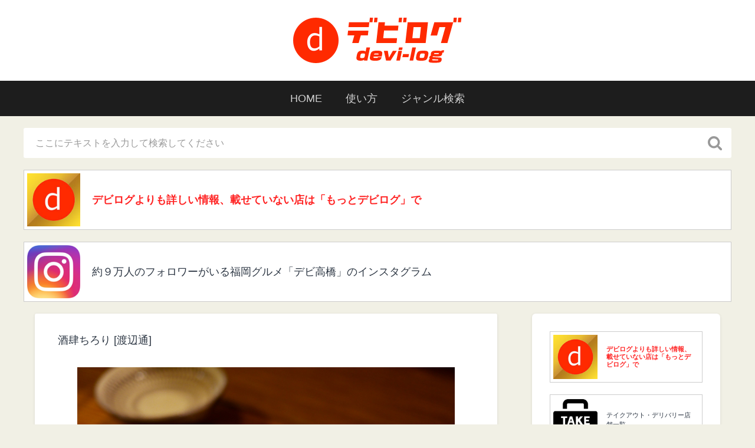

--- FILE ---
content_type: text/html; charset=UTF-8
request_url: https://devi-log.net/%E9%85%92%E8%82%86%E3%81%A1%E3%82%8D%E3%82%8A-%E6%B8%A1%E8%BE%BA%E9%80%9A/
body_size: 14413
content:
<!DOCTYPE html>
<html lang="ja">
<head>
<link rel='dns-prefetch' href='//ir-jp.amazon-adsystem.com' />
<link rel='dns-prefetch' href='//ajax.googleapis.com' />
<link rel='dns-prefetch' href='//pagead2.googlesyndication.com' />
<meta charset="UTF-8">
<meta name="viewport" content="width=device-width, initial-scale=1.0, maximum-scale=1.0, user-scalable=no" >
<meta name="keywords" content="福岡グルメ,福岡ランチ,「デビログ」,デビ高橋,devi-log.net">
<meta name="description" content="デビ高橋が実際に訪問した、福岡グルメや福岡ランチの情報を掲載。 ジャンルやエリアの検索が便利。">
<title>酒肆ちろり [渡辺通] &#8211; 福岡グルメ 「デビログ」</title>
<script type="text/javascript">
window.JetpackScriptData = {"site":{"icon":"","title":"福岡グルメ 「デビログ」","host":"xserver","is_wpcom_platform":false}};
</script>
<meta name='robots' content='max-image-preview:large' />
<link rel='dns-prefetch' href='//www.google.com' />
<link rel='dns-prefetch' href='//s.w.org' />
<link rel="alternate" type="application/rss+xml" title="福岡グルメ 「デビログ」 &raquo; フィード" href="https://devi-log.net/feed/" />
<link rel="alternate" type="application/rss+xml" title="福岡グルメ 「デビログ」 &raquo; コメントフィード" href="https://devi-log.net/comments/feed/" />
<link rel="alternate" type="application/rss+xml" title="福岡グルメ 「デビログ」 &raquo; 酒肆ちろり [渡辺通] のコメントのフィード" href="https://devi-log.net/%e9%85%92%e8%82%86%e3%81%a1%e3%82%8d%e3%82%8a-%e6%b8%a1%e8%be%ba%e9%80%9a/feed/" />
<script type="text/javascript">
window._wpemojiSettings = {"baseUrl":"https:\/\/s.w.org\/images\/core\/emoji\/14.0.0\/72x72\/","ext":".png","svgUrl":"https:\/\/s.w.org\/images\/core\/emoji\/14.0.0\/svg\/","svgExt":".svg","source":{"concatemoji":"https:\/\/devi-log.net\/gourmet\/wp-includes\/js\/wp-emoji-release.min.js?ver=6.0.11"}};
/*! This file is auto-generated */
!function(e,a,t){var n,r,o,i=a.createElement("canvas"),p=i.getContext&&i.getContext("2d");function s(e,t){var a=String.fromCharCode,e=(p.clearRect(0,0,i.width,i.height),p.fillText(a.apply(this,e),0,0),i.toDataURL());return p.clearRect(0,0,i.width,i.height),p.fillText(a.apply(this,t),0,0),e===i.toDataURL()}function c(e){var t=a.createElement("script");t.src=e,t.defer=t.type="text/javascript",a.getElementsByTagName("head")[0].appendChild(t)}for(o=Array("flag","emoji"),t.supports={everything:!0,everythingExceptFlag:!0},r=0;r<o.length;r++)t.supports[o[r]]=function(e){if(!p||!p.fillText)return!1;switch(p.textBaseline="top",p.font="600 32px Arial",e){case"flag":return s([127987,65039,8205,9895,65039],[127987,65039,8203,9895,65039])?!1:!s([55356,56826,55356,56819],[55356,56826,8203,55356,56819])&&!s([55356,57332,56128,56423,56128,56418,56128,56421,56128,56430,56128,56423,56128,56447],[55356,57332,8203,56128,56423,8203,56128,56418,8203,56128,56421,8203,56128,56430,8203,56128,56423,8203,56128,56447]);case"emoji":return!s([129777,127995,8205,129778,127999],[129777,127995,8203,129778,127999])}return!1}(o[r]),t.supports.everything=t.supports.everything&&t.supports[o[r]],"flag"!==o[r]&&(t.supports.everythingExceptFlag=t.supports.everythingExceptFlag&&t.supports[o[r]]);t.supports.everythingExceptFlag=t.supports.everythingExceptFlag&&!t.supports.flag,t.DOMReady=!1,t.readyCallback=function(){t.DOMReady=!0},t.supports.everything||(n=function(){t.readyCallback()},a.addEventListener?(a.addEventListener("DOMContentLoaded",n,!1),e.addEventListener("load",n,!1)):(e.attachEvent("onload",n),a.attachEvent("onreadystatechange",function(){"complete"===a.readyState&&t.readyCallback()})),(e=t.source||{}).concatemoji?c(e.concatemoji):e.wpemoji&&e.twemoji&&(c(e.twemoji),c(e.wpemoji)))}(window,document,window._wpemojiSettings);
</script>
<style type="text/css">
img.wp-smiley,
img.emoji {
display: inline !important;
border: none !important;
box-shadow: none !important;
height: 1em !important;
width: 1em !important;
margin: 0 0.07em !important;
vertical-align: -0.1em !important;
background: none !important;
padding: 0 !important;
}
</style>
<!-- <link rel='stylesheet' id='wp-block-library-css'  href='https://devi-log.net/gourmet/wp-includes/css/dist/block-library/style.min.css?ver=6.0.11' type='text/css' media='all' /> -->
<link rel="stylesheet" type="text/css" href="//devi-log.net/gourmet/wp-content/cache/wpfc-minified/7y0j8cz5/240ua.css" media="all"/>
<style id='global-styles-inline-css' type='text/css'>
body{--wp--preset--color--black: #000000;--wp--preset--color--cyan-bluish-gray: #abb8c3;--wp--preset--color--white: #ffffff;--wp--preset--color--pale-pink: #f78da7;--wp--preset--color--vivid-red: #cf2e2e;--wp--preset--color--luminous-vivid-orange: #ff6900;--wp--preset--color--luminous-vivid-amber: #fcb900;--wp--preset--color--light-green-cyan: #7bdcb5;--wp--preset--color--vivid-green-cyan: #00d084;--wp--preset--color--pale-cyan-blue: #8ed1fc;--wp--preset--color--vivid-cyan-blue: #0693e3;--wp--preset--color--vivid-purple: #9b51e0;--wp--preset--gradient--vivid-cyan-blue-to-vivid-purple: linear-gradient(135deg,rgba(6,147,227,1) 0%,rgb(155,81,224) 100%);--wp--preset--gradient--light-green-cyan-to-vivid-green-cyan: linear-gradient(135deg,rgb(122,220,180) 0%,rgb(0,208,130) 100%);--wp--preset--gradient--luminous-vivid-amber-to-luminous-vivid-orange: linear-gradient(135deg,rgba(252,185,0,1) 0%,rgba(255,105,0,1) 100%);--wp--preset--gradient--luminous-vivid-orange-to-vivid-red: linear-gradient(135deg,rgba(255,105,0,1) 0%,rgb(207,46,46) 100%);--wp--preset--gradient--very-light-gray-to-cyan-bluish-gray: linear-gradient(135deg,rgb(238,238,238) 0%,rgb(169,184,195) 100%);--wp--preset--gradient--cool-to-warm-spectrum: linear-gradient(135deg,rgb(74,234,220) 0%,rgb(151,120,209) 20%,rgb(207,42,186) 40%,rgb(238,44,130) 60%,rgb(251,105,98) 80%,rgb(254,248,76) 100%);--wp--preset--gradient--blush-light-purple: linear-gradient(135deg,rgb(255,206,236) 0%,rgb(152,150,240) 100%);--wp--preset--gradient--blush-bordeaux: linear-gradient(135deg,rgb(254,205,165) 0%,rgb(254,45,45) 50%,rgb(107,0,62) 100%);--wp--preset--gradient--luminous-dusk: linear-gradient(135deg,rgb(255,203,112) 0%,rgb(199,81,192) 50%,rgb(65,88,208) 100%);--wp--preset--gradient--pale-ocean: linear-gradient(135deg,rgb(255,245,203) 0%,rgb(182,227,212) 50%,rgb(51,167,181) 100%);--wp--preset--gradient--electric-grass: linear-gradient(135deg,rgb(202,248,128) 0%,rgb(113,206,126) 100%);--wp--preset--gradient--midnight: linear-gradient(135deg,rgb(2,3,129) 0%,rgb(40,116,252) 100%);--wp--preset--duotone--dark-grayscale: url('#wp-duotone-dark-grayscale');--wp--preset--duotone--grayscale: url('#wp-duotone-grayscale');--wp--preset--duotone--purple-yellow: url('#wp-duotone-purple-yellow');--wp--preset--duotone--blue-red: url('#wp-duotone-blue-red');--wp--preset--duotone--midnight: url('#wp-duotone-midnight');--wp--preset--duotone--magenta-yellow: url('#wp-duotone-magenta-yellow');--wp--preset--duotone--purple-green: url('#wp-duotone-purple-green');--wp--preset--duotone--blue-orange: url('#wp-duotone-blue-orange');--wp--preset--font-size--small: 13px;--wp--preset--font-size--medium: 20px;--wp--preset--font-size--large: 36px;--wp--preset--font-size--x-large: 42px;}.has-black-color{color: var(--wp--preset--color--black) !important;}.has-cyan-bluish-gray-color{color: var(--wp--preset--color--cyan-bluish-gray) !important;}.has-white-color{color: var(--wp--preset--color--white) !important;}.has-pale-pink-color{color: var(--wp--preset--color--pale-pink) !important;}.has-vivid-red-color{color: var(--wp--preset--color--vivid-red) !important;}.has-luminous-vivid-orange-color{color: var(--wp--preset--color--luminous-vivid-orange) !important;}.has-luminous-vivid-amber-color{color: var(--wp--preset--color--luminous-vivid-amber) !important;}.has-light-green-cyan-color{color: var(--wp--preset--color--light-green-cyan) !important;}.has-vivid-green-cyan-color{color: var(--wp--preset--color--vivid-green-cyan) !important;}.has-pale-cyan-blue-color{color: var(--wp--preset--color--pale-cyan-blue) !important;}.has-vivid-cyan-blue-color{color: var(--wp--preset--color--vivid-cyan-blue) !important;}.has-vivid-purple-color{color: var(--wp--preset--color--vivid-purple) !important;}.has-black-background-color{background-color: var(--wp--preset--color--black) !important;}.has-cyan-bluish-gray-background-color{background-color: var(--wp--preset--color--cyan-bluish-gray) !important;}.has-white-background-color{background-color: var(--wp--preset--color--white) !important;}.has-pale-pink-background-color{background-color: var(--wp--preset--color--pale-pink) !important;}.has-vivid-red-background-color{background-color: var(--wp--preset--color--vivid-red) !important;}.has-luminous-vivid-orange-background-color{background-color: var(--wp--preset--color--luminous-vivid-orange) !important;}.has-luminous-vivid-amber-background-color{background-color: var(--wp--preset--color--luminous-vivid-amber) !important;}.has-light-green-cyan-background-color{background-color: var(--wp--preset--color--light-green-cyan) !important;}.has-vivid-green-cyan-background-color{background-color: var(--wp--preset--color--vivid-green-cyan) !important;}.has-pale-cyan-blue-background-color{background-color: var(--wp--preset--color--pale-cyan-blue) !important;}.has-vivid-cyan-blue-background-color{background-color: var(--wp--preset--color--vivid-cyan-blue) !important;}.has-vivid-purple-background-color{background-color: var(--wp--preset--color--vivid-purple) !important;}.has-black-border-color{border-color: var(--wp--preset--color--black) !important;}.has-cyan-bluish-gray-border-color{border-color: var(--wp--preset--color--cyan-bluish-gray) !important;}.has-white-border-color{border-color: var(--wp--preset--color--white) !important;}.has-pale-pink-border-color{border-color: var(--wp--preset--color--pale-pink) !important;}.has-vivid-red-border-color{border-color: var(--wp--preset--color--vivid-red) !important;}.has-luminous-vivid-orange-border-color{border-color: var(--wp--preset--color--luminous-vivid-orange) !important;}.has-luminous-vivid-amber-border-color{border-color: var(--wp--preset--color--luminous-vivid-amber) !important;}.has-light-green-cyan-border-color{border-color: var(--wp--preset--color--light-green-cyan) !important;}.has-vivid-green-cyan-border-color{border-color: var(--wp--preset--color--vivid-green-cyan) !important;}.has-pale-cyan-blue-border-color{border-color: var(--wp--preset--color--pale-cyan-blue) !important;}.has-vivid-cyan-blue-border-color{border-color: var(--wp--preset--color--vivid-cyan-blue) !important;}.has-vivid-purple-border-color{border-color: var(--wp--preset--color--vivid-purple) !important;}.has-vivid-cyan-blue-to-vivid-purple-gradient-background{background: var(--wp--preset--gradient--vivid-cyan-blue-to-vivid-purple) !important;}.has-light-green-cyan-to-vivid-green-cyan-gradient-background{background: var(--wp--preset--gradient--light-green-cyan-to-vivid-green-cyan) !important;}.has-luminous-vivid-amber-to-luminous-vivid-orange-gradient-background{background: var(--wp--preset--gradient--luminous-vivid-amber-to-luminous-vivid-orange) !important;}.has-luminous-vivid-orange-to-vivid-red-gradient-background{background: var(--wp--preset--gradient--luminous-vivid-orange-to-vivid-red) !important;}.has-very-light-gray-to-cyan-bluish-gray-gradient-background{background: var(--wp--preset--gradient--very-light-gray-to-cyan-bluish-gray) !important;}.has-cool-to-warm-spectrum-gradient-background{background: var(--wp--preset--gradient--cool-to-warm-spectrum) !important;}.has-blush-light-purple-gradient-background{background: var(--wp--preset--gradient--blush-light-purple) !important;}.has-blush-bordeaux-gradient-background{background: var(--wp--preset--gradient--blush-bordeaux) !important;}.has-luminous-dusk-gradient-background{background: var(--wp--preset--gradient--luminous-dusk) !important;}.has-pale-ocean-gradient-background{background: var(--wp--preset--gradient--pale-ocean) !important;}.has-electric-grass-gradient-background{background: var(--wp--preset--gradient--electric-grass) !important;}.has-midnight-gradient-background{background: var(--wp--preset--gradient--midnight) !important;}.has-small-font-size{font-size: var(--wp--preset--font-size--small) !important;}.has-medium-font-size{font-size: var(--wp--preset--font-size--medium) !important;}.has-large-font-size{font-size: var(--wp--preset--font-size--large) !important;}.has-x-large-font-size{font-size: var(--wp--preset--font-size--x-large) !important;}
</style>
<!-- <link rel='stylesheet' id='contact-form-7-css'  href='https://devi-log.net/gourmet/wp-content/plugins/contact-form-7/includes/css/styles.css?ver=5.7.7' type='text/css' media='all' /> -->
<!-- <link rel='stylesheet' id='searchandfilter-css'  href='https://devi-log.net/gourmet/wp-content/plugins/search-filter/style.css?ver=1' type='text/css' media='all' /> -->
<link rel="stylesheet" type="text/css" href="//devi-log.net/gourmet/wp-content/cache/wpfc-minified/rvs2ju8/240ua.css" media="all"/>
<!-- <link rel='stylesheet' id='fancybox-css'  href='https://devi-log.net/gourmet/wp-content/plugins/easy-fancybox/fancybox/1.5.4/jquery.fancybox.min.css?ver=6.0.11' type='text/css' media='screen' /> -->
<link rel="stylesheet" type="text/css" href="//devi-log.net/gourmet/wp-content/cache/wpfc-minified/mosodu93/240ua.css" media="screen"/>
<link rel='stylesheet' id='baskerville_googleFonts-css'  href='//fonts.googleapis.com/css?family=Roboto+Slab%3A400%2C700%7CRoboto%3A400%2C400italic%2C700%2C700italic%2C300%7CPacifico%3A400&#038;ver=6.0.11' type='text/css' media='all' />
<!-- <link rel='stylesheet' id='baskerville_style-css'  href='https://devi-log.net/gourmet/wp-content/themes/baskerville/style.css?ver=6.0.11' type='text/css' media='all' /> -->
<link rel="stylesheet" type="text/css" href="//devi-log.net/gourmet/wp-content/cache/wpfc-minified/6lqsn49f/240ua.css" media="all"/>
<script type='text/javascript' src='https://devi-log.net/gourmet/wp-includes/js/jquery/jquery.min.js?ver=3.6.0' id='jquery-core-js'></script>
<script type='text/javascript' src='https://devi-log.net/gourmet/wp-includes/js/jquery/jquery-migrate.min.js?ver=3.3.2' id='jquery-migrate-js'></script>
<link rel="https://api.w.org/" href="https://devi-log.net/wp-json/" /><link rel="alternate" type="application/json" href="https://devi-log.net/wp-json/wp/v2/posts/3177" /><link rel="EditURI" type="application/rsd+xml" title="RSD" href="https://devi-log.net/gourmet/xmlrpc.php?rsd" />
<link rel="wlwmanifest" type="application/wlwmanifest+xml" href="https://devi-log.net/gourmet/wp-includes/wlwmanifest.xml" /> 
<meta name="generator" content="WordPress 6.0.11" />
<link rel="canonical" href="https://devi-log.net/%e9%85%92%e8%82%86%e3%81%a1%e3%82%8d%e3%82%8a-%e6%b8%a1%e8%be%ba%e9%80%9a/" />
<link rel='shortlink' href='https://devi-log.net/?p=3177' />
<link rel="alternate" type="application/json+oembed" href="https://devi-log.net/wp-json/oembed/1.0/embed?url=https%3A%2F%2Fdevi-log.net%2F%25e9%2585%2592%25e8%2582%2586%25e3%2581%25a1%25e3%2582%258d%25e3%2582%258a-%25e6%25b8%25a1%25e8%25be%25ba%25e9%2580%259a%2F" />
<link rel="alternate" type="text/xml+oembed" href="https://devi-log.net/wp-json/oembed/1.0/embed?url=https%3A%2F%2Fdevi-log.net%2F%25e9%2585%2592%25e8%2582%2586%25e3%2581%25a1%25e3%2582%258d%25e3%2582%258a-%25e6%25b8%25a1%25e8%25be%25ba%25e9%2580%259a%2F&#038;format=xml" />
<script>
var ajaxUrl = 'https://devi-log.net/gourmet/wp-admin/admin-ajax.php';
</script>
<script type="text/javascript"></script>
<!-- BEGIN: WP Social Bookmarking Light HEAD --><script>
(function (d, s, id) {
var js, fjs = d.getElementsByTagName(s)[0];
if (d.getElementById(id)) return;
js = d.createElement(s);
js.id = id;
js.src = "//connect.facebook.net/ja_JP/sdk.js#xfbml=1&version=v2.7";
fjs.parentNode.insertBefore(js, fjs);
}(document, 'script', 'facebook-jssdk'));
</script>
<style type="text/css">.wp_social_bookmarking_light{
border: 0 !important;
padding: 10px 0 20px 0 !important;
margin: 0 !important;
}
.wp_social_bookmarking_light div{
float: left !important;
border: 0 !important;
padding: 0 !important;
margin: 0 4px 0px 0 !important;
min-height: 30px !important;
line-height: 18px !important;
text-indent: 0 !important;
}
.wp_social_bookmarking_light img{
border: 0 !important;
padding: 0;
margin: 0;
vertical-align: top !important;
}
.wp_social_bookmarking_light_clear{
clear: both !important;
}
#fb-root{
display: none;
}
.wsbl_twitter{
width: 100px;
}
.wsbl_facebook_like iframe{
max-width: none !important;
}
.wsbl_pinterest a{
border: 0px !important;
}
</style>
<!-- END: WP Social Bookmarking Light HEAD -->
<meta name="twitter:card" content="summary_large_image">
<meta name="twitter:url" content="https://devi-log.net/%e9%85%92%e8%82%86%e3%81%a1%e3%82%8d%e3%82%8a-%e6%b8%a1%e8%be%ba%e9%80%9a/">
<meta name="twitter:title" content="酒肆ちろり [渡辺通]">
<meta name="twitter:description" content="「ここもヤバイねぇ！」 風情が残る渡辺通の三角市場にある隠れ家的居酒屋「酒肆ちろり」さんに伺いました！ 酔っ払っててあんまり覚えてないんやけど「カニ味">
<meta name="twitter:image" content="https://devi-log.net/gourmet/wp-content/uploads/2016/11/P1090820.jpg">
<meta name="twitter:image:width" content="640">
<meta name="twitter:image:height" content="640">
<meta name="twitter:domain" content="devi-log.net">
<meta name="twitter:creator" content="@devi_log">
<meta name="twitter:site" content="@devi_log">
<style type="text/css">.inv-recaptcha-holder {margin-top:20px;}</style>		
<meta property="og:image" content="https://devi-log.net/gourmet/wp-content/uploads/2016/11/P1090820-300x300.jpg">
<!-- <link rel="stylesheet" href="/css/custom.css?91511768642361" type="text/css" media="all" /> -->
<link rel="stylesheet" type="text/css" href="//devi-log.net/gourmet/wp-content/cache/wpfc-minified/8hzjjedn/240ua.css" media="all"/>
<link rel="apple-touch-icon" href="/img/ico_devilog.png" />
<link rel="shortcut icon" href="/img/ico_devilog.ico">
<script async src="//pagead2.googlesyndication.com/pagead/js/adsbygoogle.js"></script>
<script>
(function(i,s,o,g,r,a,m){i['GoogleAnalyticsObject']=r;i[r]=i[r]||function(){
(i[r].q=i[r].q||[]).push(arguments)},i[r].l=1*new Date();a=s.createElement(o),
m=s.getElementsByTagName(o)[0];a.async=1;a.src=g;m.parentNode.insertBefore(a,m)
})(window,document,'script','https://www.google-analytics.com/analytics.js','ga');
ga('create', 'UA-81286438-1', 'auto');
ga('send', 'pageview');
</script>
<script src="https://ajax.googleapis.com/ajax/libs/jquery/1.12.4/jquery.min.js"></script>
<script>
$(function() {
var topBtn = $('.page-top');    
topBtn.hide();
$(window).scroll(function () {
if ($(this).scrollTop() > 100) {
topBtn.fadeIn();
} else {
topBtn.fadeOut();
}
});
topBtn.click(function () {
$('body,html').animate({
scrollTop: 0
}, 500);
return false;
});
});
</script>
</head>
<body class="post-template-default single single-post postid-3177 single-format-standard has-featured-image">
<div class="header section">
<div class="header-search-block bg-graphite hidden">
<form method="get" class="searchform" action="https://devi-log.net/">
<input type="search" value="" placeholder="ここにテキストを入力して検索してください" name="s" class="s" /> 
<input type="submit" class="searchsubmit" value="Search">
</form></div> <!-- /header-search-block -->
<div id="headBox">
<h1 class="blog-title">
<a href="https://devi-log.net" title="福岡グルメ 福岡ランチ 「デビログ」" rel="home"><img src="/img/head_logo2.png" /></a>
</h1>
</div>
</div> <!-- /header -->
<div class="navigation section no-padding bg-dark">
<div class="navigation-inner section-inner">
<div class="nav-toggle fleft hidden">
<div class="bar"></div>
<div class="bar"></div>
<div class="bar"></div>
<div class="clear"></div>
</div>
<div id="headMenu"><a href="/" class="home">HOME</a><a href="/about/" class="about">使い方</a><a href="/search/" class="about">ジャンル検索</a></div>
<ul class="main-menu">
<li class="page_item page-item-2326"><a href="https://devi-log.net/contact/">お問い合わせ</a></li>
<li class="page_item page-item-2424"><a href="https://devi-log.net/about/">このサイトの使い方</a></li>
<li class="page_item page-item-8811"><a href="https://devi-log.net/profile/">デビ高橋 プロフィール</a></li>
<li class="page_item page-item-21813"><a href="https://devi-log.net/search/">検索ページ</a></li>
</ul> <!-- /main-menu -->
<a class="search-toggle fright" href="#"></a>
<div class="clear"></div>
</div> <!-- /navigation-inner -->
</div> <!-- /navigation -->
<div class="mobile-navigation section bg-graphite no-padding hidden">
<ul class="mobile-menu">
<li class="page_item page-item-2326"><a href="https://devi-log.net/contact/">お問い合わせ</a></li>
<li class="page_item page-item-2424"><a href="https://devi-log.net/about/">このサイトの使い方</a></li>
<li class="page_item page-item-8811"><a href="https://devi-log.net/profile/">デビ高橋 プロフィール</a></li>
<li class="page_item page-item-21813"><a href="https://devi-log.net/search/">検索ページ</a></li>
</ul> <!-- /main-menu -->
</div> <!-- /mobile-navigation -->
<div class="headSearch"><form method="get" class="searchform" action="https://devi-log.net/">
<input type="search" value="" placeholder="ここにテキストを入力して検索してください" name="s" class="s" /> 
<input type="submit" class="searchsubmit" value="Search">
</form></div>
<div class="tourLink head"><a href="https://devi-log.net/more/" class="more">デビログよりも詳しい情報、載せていない店は「もっとデビログ」で</a></div>
<div class="tourLink head"><a href="https://www.instagram.com/devi_takahashi/" class="instagram">約９万人のフォロワーがいる福岡グルメ「デビ高橋」のインスタグラム</a></div>
<div class="wrapper section medium-padding">
<div class="section-inner">
<div class="content fleft">
<div id="post-3177" class="post-3177 post type-post status-publish format-standard has-post-thumbnail hentry category-10 category-67 category-76 category-83">
<div class="post-header">
<h1 class="post-title"><a href="https://devi-log.net/%e9%85%92%e8%82%86%e3%81%a1%e3%82%8d%e3%82%8a-%e6%b8%a1%e8%be%ba%e9%80%9a/" rel="bookmark" title="酒肆ちろり [渡辺通]">酒肆ちろり [渡辺通]</a></h1>
</div> <!-- /post-header -->
<div class="featured-media">
<img width="640" height="640" src="https://devi-log.net/gourmet/wp-content/uploads/2016/11/P1090820.jpg" class="attachment-post-image size-post-image wp-post-image" alt="" srcset="https://devi-log.net/gourmet/wp-content/uploads/2016/11/P1090820.jpg 640w, https://devi-log.net/gourmet/wp-content/uploads/2016/11/P1090820-150x150.jpg 150w, https://devi-log.net/gourmet/wp-content/uploads/2016/11/P1090820-300x300.jpg 300w, https://devi-log.net/gourmet/wp-content/uploads/2016/11/P1090820-600x600.jpg 600w" sizes="(max-width: 640px) 100vw, 640px" />							
</div> <!-- /featured-media -->
<div class="post-content">
<p><img loading="lazy" src="https://devi-log.net/gourmet/wp-content/uploads/2016/11/P1090821.jpg" alt="p1090821" width="640" height="640" class="alignnone size-full wp-image-3176" srcset="https://devi-log.net/gourmet/wp-content/uploads/2016/11/P1090821.jpg 640w, https://devi-log.net/gourmet/wp-content/uploads/2016/11/P1090821-150x150.jpg 150w, https://devi-log.net/gourmet/wp-content/uploads/2016/11/P1090821-300x300.jpg 300w, https://devi-log.net/gourmet/wp-content/uploads/2016/11/P1090821-600x600.jpg 600w" sizes="(max-width: 640px) 100vw, 640px" /></p>
<p>「ここもヤバイねぇ！」<br />
風情が残る渡辺通の三角市場にある隠れ家的居酒屋「酒肆ちろり」さんに伺いました！<br />
酔っ払っててあんまり覚えてないんやけど「カニ味噌貝焼き」はヤバかった！<br />
日本酒がすすみ過ぎるぅ。</p>
<p><img loading="lazy" src="https://devi-log.net/gourmet/wp-content/uploads/2016/11/P1090817.jpg" alt="p1090817" width="640" height="640" class="alignnone size-full wp-image-3174" srcset="https://devi-log.net/gourmet/wp-content/uploads/2016/11/P1090817.jpg 640w, https://devi-log.net/gourmet/wp-content/uploads/2016/11/P1090817-150x150.jpg 150w, https://devi-log.net/gourmet/wp-content/uploads/2016/11/P1090817-300x300.jpg 300w, https://devi-log.net/gourmet/wp-content/uploads/2016/11/P1090817-600x600.jpg 600w" sizes="(max-width: 640px) 100vw, 640px" /></p>
<p>酒肆ちろり （しゅしちろり）<br />
<a href="https://www.google.co.jp/maps/place/%E9%85%92%E8%82%86%E3%81%A1%E3%82%8D%E3%82%8A/@33.5822146,130.4022129,17z/data=!3m1!4b1!4m5!3m4!1s0x3541919b8fef4281:0xacc4f6d9ddbc5ee3!8m2!3d33.5822111!4d130.4039543" target="_blank">福岡市中央区渡辺通2-3-32 三角市場内</a><br />
<a href="tel:0927711339">092-771-1339</a><br />
17:00～24:00(L.O.23:30)<br />
定休日：日曜・祝日</p>
<p><a href="https://tabelog.com/fukuoka/A4001/A400104/40005120/"TARGET="_blank"><img loading="lazy" src="https://devi-log.net/gourmet/wp-content/uploads/2016/08/tabelog.gif" alt="tabelog" width="96" height="20" class="alignnone size-full wp-image-216" /></a></p>
<div class='wp_social_bookmarking_light'>        <div class="wsbl_facebook_like"><div id="fb-root"></div><fb:like href="https://devi-log.net/%e9%85%92%e8%82%86%e3%81%a1%e3%82%8d%e3%82%8a-%e6%b8%a1%e8%be%ba%e9%80%9a/" layout="button" action="like" width="50" share="false" show_faces="false" ></fb:like></div>        <div class="wsbl_facebook_share"><div id="fb-root"></div><fb:share-button href="https://devi-log.net/%e9%85%92%e8%82%86%e3%81%a1%e3%82%8d%e3%82%8a-%e6%b8%a1%e8%be%ba%e9%80%9a/" type="button_count" ></fb:share-button></div>        <div class="wsbl_line"><a href='http://line.me/R/msg/text/?%E9%85%92%E8%82%86%E3%81%A1%E3%82%8D%E3%82%8A%20%5B%E6%B8%A1%E8%BE%BA%E9%80%9A%5D%0D%0Ahttps%3A%2F%2Fdevi-log.net%2F%25e9%2585%2592%25e8%2582%2586%25e3%2581%25a1%25e3%2582%258d%25e3%2582%258a-%25e6%25b8%25a1%25e8%25be%25ba%25e9%2580%259a%2F' title='LINEで送る' rel=nofollow class='wp_social_bookmarking_light_a' ><img src='https://devi-log.net/gourmet/wp-content/plugins/wp-social-bookmarking-light/public/images/line20x20.png' alt='LINEで送る' title='LINEで送る' width='20' height='20' class='wp_social_bookmarking_light_img' /></a></div>        <div class="wsbl_twitter"><a href="https://twitter.com/share" class="twitter-share-button" data-url="https://devi-log.net/%e9%85%92%e8%82%86%e3%81%a1%e3%82%8d%e3%82%8a-%e6%b8%a1%e8%be%ba%e9%80%9a/" data-text="酒肆ちろり [渡辺通]" data-lang="ja">Tweet</a></div></div>
<br class='wp_social_bookmarking_light_clear' />
<div class="clear"></div>
</div> <!-- /post-content -->
<div class="post-meta-container">
<div class="post-author">
<div class="post-author-content">
<h4>gcad</h4>
<p></p>
<div class="author-links">
<a class="author-link-posts" title="Author archive" href="https://devi-log.net/author/gcad/">Author archive</a>
</div> <!-- /author-links -->
</div> <!-- /post-author-content -->
</div> <!-- /post-author -->
<div class="post-meta">
<p class="post-date">2016年11月15日</p>
<p class="post-categories"><a href="https://devi-log.net/category/%e5%b1%85%e9%85%92%e5%b1%8b/" rel="category tag">居酒屋</a>, <a href="https://devi-log.net/category/%e6%b8%a1%e8%be%ba%e9%80%9a%e9%ab%98%e7%a0%82/" rel="category tag">渡辺通/高砂</a>, <a href="https://devi-log.net/category/%e6%b8%8b%e3%81%84/" rel="category tag">渋い</a>, <a href="https://devi-log.net/category/%e9%9a%a0%e3%82%8c%e5%ae%b6/" rel="category tag">隠れ家</a></p>
<div class="clear"></div>
<div class="post-nav">
<a class="post-nav-prev" title="Previous post: 黒毛和牛 ニクゼン 大名店" href="https://devi-log.net/%e9%bb%92%e6%af%9b%e5%92%8c%e7%89%9b-%e3%83%8b%e3%82%af%e3%82%bc%e3%83%b3-%e5%a4%a7%e5%90%8d%e5%ba%97/">Previous post</a>
<a class="post-nav-next" title="Next post: とり政 [中洲]" href="https://devi-log.net/%e3%81%a8%e3%82%8a%e6%94%bf-%e4%b8%ad%e6%b4%b2/">Next post</a>
<div class="clear"></div>
</div>
</div> <!-- /post-meta -->
<div class="clear"></div>
</div> <!-- /post-meta-container -->
<p class="nocomments">Comments are closed.</p>
</div> <!-- /post -->
</div> <!-- /content -->
<div class="sidebar fright" role="complementary">
<div class="widget widget_text"><div class="widget-content">			<div class="textwidget"><div class="clearfix">
<div class="tourLink"><a href="https://devi-log.net/more/" class="more">デビログよりも詳しい情報、載せていない店は「もっとデビログ」で</a></div>
<div class="tourLink"><a href="https://devi-log.net/category/%e3%83%86%e3%82%a4%e3%82%af%e3%82%a2%e3%82%a6%e3%83%88%e3%83%bb%e3%83%87%e3%83%aa%e3%83%90%e3%83%aa%e3%83%bc/" class="takeout">テイクアウト・デリバリー店舗一覧</a></div>
<div class="tourLink"><a href="https://devi-log.net/category/kbcradio/" class="kbcradio">KBCラジオ「キリン おいしい うれしい 一番搾り！」過去放送分</a></div>
<div class="tourLink"><a href="https://devi-log.net/category/lovefm/" class="lovefm">LOVE FM (76.1MHz) 「デビ×ユリの飲みにいきたい金曜日 "ノミキン"」過去放送分</a></div>
<div class="tourLink"><a href="https://devi-log.net/more/mizutaki_recommend/" class="mizutaki" target="_blank" rel="noopener">デビおすすめの「水炊き」厳選3店！（もっとデビログ）</a></div>
<div class="tourLink"><a href="https://devi-log.net/more/curry_recommend/" class="curry" target="_blank" rel="noopener">デビおすすめのカレーはここだ！（もっとデビログ）</a></div>
<div class="tourLink"><a href="https://devi-log.net/more/gyouza_recommend/" class="gyouza" target="_blank" rel="noopener">デビおすすめの餃子はここだ！（もっとデビログ）</a></div>
<div class="tourLink"><a href="https://devi-log.net/%E7%A6%8F%E5%B2%A1%E3%81%A7%E9%A3%9F%E3%81%B9%E3%82%8B%E3%81%93%E3%81%A8%E3%81%8C%E3%81%A7%E3%81%8D%E3%82%8B%E6%BF%83%E3%81%84%E3%81%83%E3%81%83%E3%81%83%E6%8B%85%E3%80%85%E9%BA%BA%E3%81%AE%E3%81%8A/" class="tantan1">福岡で食べることができる濃いぃぃぃ担々麺のお店9選！</a></div>
<div class="tourLink"><a href="https://devi-log.net/2%E5%9B%9E%E7%9B%AE%E3%81%AE%E7%A6%8F%E5%B2%A1%E3%82%92%E5%A0%AA%E8%83%BD%E3%81%99%E3%82%8B%E7%A6%8F%E5%B2%A1%E3%82%B0%E3%83%AB%E3%83%A1%E3%83%84%E3%82%A2%E3%83%BC/" class="fukuoka2">2回目の福岡を堪能する福岡グルメツアー</a></div>
<div class="tourLink"><a href="https://devi-log.net/%E5%88%9D%E3%82%81%E3%81%A6%E3%81%AE%E7%A6%8F%E5%B2%A1%E3%82%92%E6%BA%80%E5%96%AB%E3%81%99%E3%82%8B%E7%A6%8F%E5%B2%A1%E3%82%B0%E3%83%AB%E3%83%A1%E3%83%97%E3%83%A9%E3%83%B3%EF%BC%81/" class="fukuoka1">初めての福岡を満喫する福岡グルメプラン！</a></div>
<div class="tourLink"><a href="https://www.instagram.com/devi_takahashi/" class="instagram">約９万人のフォロワーがいる福岡グルメ「デビ高橋」のインスタグラム</a></div>
<div class="tourLink"><a href="https://www.instagram.com/devilog_2/" class="instagram">デビ高橋の日常をアップしています「福岡グルメ デビログ 2nd」</a></div>
<div class="tourLink"><a href="https://www.facebook.com/devi.log.3" class="fb">デビ高橋のFacebook</a></div>
<div class="tourLink"><a href="https://www.facebook.com/devilog2016/" class="fb">福岡グルメ・福岡ランチ「デビログ」のFacebookページ </a></div>
<div class="tourLink"><a href="https://twitter.com/devi_log" class="tw">福岡グルメ・福岡ランチ「デビログ」デビ高橋のTwitter</a></div>
<div class="tourLink"><a href="https://www.youtube.com/channel/UCgmTsnFurI3LtQ7yuzVn0wQ" class="yt">デビログの動画サイト「デビログチャンネル」</a></div>
<div class="tourLink"><a href="https://devi-log.net/profile/" class="prof">デビ高橋プロフィール</a></div>
</div></div>
</div><div class="clear"></div></div><div class="widget widget_text"><div class="widget-content">			<div class="textwidget">
<form action="" method="post" class="searchandfilter genre">
<div><ul><li><h4>フリーワード検索</h4><input type="text" name="ofsearch" placeholder="Search &hellip;" value=""></li><li><h4>ジャンル検索</h4><ul>	<li class="cat-item cat-item-106"><label><input type='checkbox' name='ofcategory[]' value='106' /> 取材レポート</label>
</li>
<li class="cat-item cat-item-2"><label><input type='checkbox' name='ofcategory[]' value='2' /> 担々麺</label>
</li>
<li class="cat-item cat-item-3"><label><input type='checkbox' name='ofcategory[]' value='3' /> カレー</label>
</li>
<li class="cat-item cat-item-4"><label><input type='checkbox' name='ofcategory[]' value='4' /> 肉</label>
</li>
<li class="cat-item cat-item-5"><label><input type='checkbox' name='ofcategory[]' value='5' /> 魚</label>
</li>
<li class="cat-item cat-item-6"><label><input type='checkbox' name='ofcategory[]' value='6' /> ステーキ</label>
</li>
<li class="cat-item cat-item-7"><label><input type='checkbox' name='ofcategory[]' value='7' /> 焼肉</label>
</li>
<li class="cat-item cat-item-8"><label><input type='checkbox' name='ofcategory[]' value='8' /> 焼鳥</label>
</li>
<li class="cat-item cat-item-9"><label><input type='checkbox' name='ofcategory[]' value='9' /> とりかわ</label>
</li>
<li class="cat-item cat-item-10"><label><input type='checkbox' name='ofcategory[]' value='10' /> 居酒屋</label>
</li>
<li class="cat-item cat-item-11"><label><input type='checkbox' name='ofcategory[]' value='11' /> 丼</label>
</li>
<li class="cat-item cat-item-12"><label><input type='checkbox' name='ofcategory[]' value='12' /> 親子丼</label>
</li>
<li class="cat-item cat-item-13"><label><input type='checkbox' name='ofcategory[]' value='13' /> 天丼</label>
</li>
<li class="cat-item cat-item-14"><label><input type='checkbox' name='ofcategory[]' value='14' /> うに丼</label>
</li>
<li class="cat-item cat-item-15"><label><input type='checkbox' name='ofcategory[]' value='15' /> 海鮮丼</label>
</li>
<li class="cat-item cat-item-16"><label><input type='checkbox' name='ofcategory[]' value='16' /> ステーキ丼</label>
</li>
<li class="cat-item cat-item-17"><label><input type='checkbox' name='ofcategory[]' value='17' /> ラーメン</label>
</li>
<li class="cat-item cat-item-18"><label><input type='checkbox' name='ofcategory[]' value='18' /> 豚骨ラーメン</label>
</li>
<li class="cat-item cat-item-19"><label><input type='checkbox' name='ofcategory[]' value='19' /> 醤油ラーメン</label>
</li>
<li class="cat-item cat-item-20"><label><input type='checkbox' name='ofcategory[]' value='20' /> カオマンガイ</label>
</li>
<li class="cat-item cat-item-21"><label><input type='checkbox' name='ofcategory[]' value='21' /> 寿司</label>
</li>
<li class="cat-item cat-item-22"><label><input type='checkbox' name='ofcategory[]' value='22' /> 中華</label>
</li>
<li class="cat-item cat-item-23"><label><input type='checkbox' name='ofcategory[]' value='23' /> 餃子</label>
</li>
<li class="cat-item cat-item-24"><label><input type='checkbox' name='ofcategory[]' value='24' /> 炒飯</label>
</li>
<li class="cat-item cat-item-25"><label><input type='checkbox' name='ofcategory[]' value='25' /> 冷やし中華</label>
</li>
<li class="cat-item cat-item-26"><label><input type='checkbox' name='ofcategory[]' value='26' /> ホルモン串</label>
</li>
<li class="cat-item cat-item-27"><label><input type='checkbox' name='ofcategory[]' value='27' /> 牛たん</label>
</li>
<li class="cat-item cat-item-28"><label><input type='checkbox' name='ofcategory[]' value='28' /> ハンバーグ</label>
</li>
<li class="cat-item cat-item-29"><label><input type='checkbox' name='ofcategory[]' value='29' /> ハンバーガー</label>
</li>
<li class="cat-item cat-item-30"><label><input type='checkbox' name='ofcategory[]' value='30' /> いか活造り</label>
</li>
<li class="cat-item cat-item-31"><label><input type='checkbox' name='ofcategory[]' value='31' /> ふぐ</label>
</li>
<li class="cat-item cat-item-32"><label><input type='checkbox' name='ofcategory[]' value='32' /> もつ鍋</label>
</li>
<li class="cat-item cat-item-33"><label><input type='checkbox' name='ofcategory[]' value='33' /> 水炊き</label>
</li>
<li class="cat-item cat-item-34"><label><input type='checkbox' name='ofcategory[]' value='34' /> 天ぷら</label>
</li>
<li class="cat-item cat-item-35"><label><input type='checkbox' name='ofcategory[]' value='35' /> 串揚げ</label>
</li>
<li class="cat-item cat-item-36"><label><input type='checkbox' name='ofcategory[]' value='36' /> とんかつ</label>
</li>
<li class="cat-item cat-item-37"><label><input type='checkbox' name='ofcategory[]' value='37' /> うなぎ</label>
</li>
<li class="cat-item cat-item-38"><label><input type='checkbox' name='ofcategory[]' value='38' /> お好み焼</label>
</li>
<li class="cat-item cat-item-39"><label><input type='checkbox' name='ofcategory[]' value='39' /> もんじゃ</label>
</li>
<li class="cat-item cat-item-40"><label><input type='checkbox' name='ofcategory[]' value='40' /> パスタ/ピザ</label>
</li>
<li class="cat-item cat-item-41"><label><input type='checkbox' name='ofcategory[]' value='41' /> ナポリタン</label>
</li>
<li class="cat-item cat-item-42"><label><input type='checkbox' name='ofcategory[]' value='42' /> 鯛茶</label>
</li>
<li class="cat-item cat-item-43"><label><input type='checkbox' name='ofcategory[]' value='43' /> 牡蠣</label>
</li>
<li class="cat-item cat-item-44"><label><input type='checkbox' name='ofcategory[]' value='44' /> おかゆ</label>
</li>
<li class="cat-item cat-item-46"><label><input type='checkbox' name='ofcategory[]' value='46' /> おでん</label>
</li>
<li class="cat-item cat-item-47"><label><input type='checkbox' name='ofcategory[]' value='47' /> そば</label>
</li>
<li class="cat-item cat-item-48"><label><input type='checkbox' name='ofcategory[]' value='48' /> うどん</label>
</li>
<li class="cat-item cat-item-49"><label><input type='checkbox' name='ofcategory[]' value='49' /> 和食</label>
</li>
<li class="cat-item cat-item-50"><label><input type='checkbox' name='ofcategory[]' value='50' /> 洋食</label>
</li>
<li class="cat-item cat-item-51"><label><input type='checkbox' name='ofcategory[]' value='51' /> 韓国</label>
</li>
<li class="cat-item cat-item-52"><label><input type='checkbox' name='ofcategory[]' value='52' /> タイ・エスニック</label>
</li>
<li class="cat-item cat-item-53"><label><input type='checkbox' name='ofcategory[]' value='53' /> 馬</label>
</li>
<li class="cat-item cat-item-54"><label><input type='checkbox' name='ofcategory[]' value='54' /> イタリアン</label>
</li>
<li class="cat-item cat-item-55"><label><input type='checkbox' name='ofcategory[]' value='55' /> フレンチ</label>
</li>
<li class="cat-item cat-item-56"><label><input type='checkbox' name='ofcategory[]' value='56' /> bar</label>
</li>
<li class="cat-item cat-item-57"><label><input type='checkbox' name='ofcategory[]' value='57' /> ワインbar</label>
</li>
<li class="cat-item cat-item-58"><label><input type='checkbox' name='ofcategory[]' value='58' /> コーヒー</label>
</li>
<li class="cat-item cat-item-59"><label><input type='checkbox' name='ofcategory[]' value='59' /> パン</label>
</li>
<li class="cat-item cat-item-60"><label><input type='checkbox' name='ofcategory[]' value='60' /> スイーツ</label>
</li>
<li class="cat-item cat-item-91"><label><input type='checkbox' name='ofcategory[]' value='91' /> ちゃんぽん</label>
</li>
<li class="cat-item cat-item-92"><label><input type='checkbox' name='ofcategory[]' value='92' /> 皿うどん</label>
</li>
<li class="cat-item cat-item-61"><label><input type='checkbox' name='ofcategory[]' value='61' /> 博多駅周辺</label>
</li>
<li class="cat-item cat-item-62"><label><input type='checkbox' name='ofcategory[]' value='62' /> 住吉</label>
</li>
<li class="cat-item cat-item-63"><label><input type='checkbox' name='ofcategory[]' value='63' /> 祇園/呉服町/店屋町</label>
</li>
<li class="cat-item cat-item-64"><label><input type='checkbox' name='ofcategory[]' value='64' /> 中洲</label>
</li>
<li class="cat-item cat-item-65"><label><input type='checkbox' name='ofcategory[]' value='65' /> 西中洲</label>
</li>
<li class="cat-item cat-item-66"><label><input type='checkbox' name='ofcategory[]' value='66' /> 春吉</label>
</li>
<li class="cat-item cat-item-67"><label><input type='checkbox' name='ofcategory[]' value='67' /> 渡辺通/高砂</label>
</li>
<li class="cat-item cat-item-68"><label><input type='checkbox' name='ofcategory[]' value='68' /> 天神/今泉</label>
</li>
<li class="cat-item cat-item-69"><label><input type='checkbox' name='ofcategory[]' value='69' /> 薬院/平尾</label>
</li>
<li class="cat-item cat-item-70"><label><input type='checkbox' name='ofcategory[]' value='70' /> 大名</label>
</li>
<li class="cat-item cat-item-71"><label><input type='checkbox' name='ofcategory[]' value='71' /> 警固</label>
</li>
<li class="cat-item cat-item-72"><label><input type='checkbox' name='ofcategory[]' value='72' /> 赤坂</label>
</li>
<li class="cat-item cat-item-73"><label><input type='checkbox' name='ofcategory[]' value='73' /> 舞鶴/長浜</label>
</li>
<li class="cat-item cat-item-74"><label><input type='checkbox' name='ofcategory[]' value='74' /> 大手門/大濠/唐人町</label>
</li>
<li class="cat-item cat-item-75"><label><input type='checkbox' name='ofcategory[]' value='75' /> 西新</label>
</li>
<li class="cat-item cat-item-95"><label><input type='checkbox' name='ofcategory[]' value='95' /> 六本松</label>
</li>
<li class="cat-item cat-item-76"><label><input type='checkbox' name='ofcategory[]' value='76' /> 渋い</label>
</li>
<li class="cat-item cat-item-77"><label><input type='checkbox' name='ofcategory[]' value='77' /> 洒落とる</label>
</li>
<li class="cat-item cat-item-78"><label><input type='checkbox' name='ofcategory[]' value='78' /> 昼飲みOK</label>
</li>
<li class="cat-item cat-item-104"><label><input type='checkbox' name='ofcategory[]' value='104' /> 飲み放題</label>
</li>
<li class="cat-item cat-item-101"><label><input type='checkbox' name='ofcategory[]' value='101' /> 朝食</label>
</li>
<li class="cat-item cat-item-79"><label><input type='checkbox' name='ofcategory[]' value='79' /> ランチ</label>
</li>
<li class="cat-item cat-item-80"><label><input type='checkbox' name='ofcategory[]' value='80' /> ランチ難民</label>
</li>
<li class="cat-item cat-item-81"><label><input type='checkbox' name='ofcategory[]' value='81' /> 日曜営業</label>
</li>
<li class="cat-item cat-item-82"><label><input type='checkbox' name='ofcategory[]' value='82' /> 博多ソウルフード</label>
</li>
<li class="cat-item cat-item-83"><label><input type='checkbox' name='ofcategory[]' value='83' /> 隠れ家</label>
</li>
<li class="cat-item cat-item-84"><label><input type='checkbox' name='ofcategory[]' value='84' /> おひとりさまOK</label>
</li>
<li class="cat-item cat-item-100"><label><input type='checkbox' name='ofcategory[]' value='100' /> 子連れOK</label>
</li>
<li class="cat-item cat-item-85"><label><input type='checkbox' name='ofcategory[]' value='85' /> 会員制</label>
</li>
<li class="cat-item cat-item-86"><label><input type='checkbox' name='ofcategory[]' value='86' /> 定食屋</label>
</li>
<li class="cat-item cat-item-87"><label><input type='checkbox' name='ofcategory[]' value='87' /> カフェ</label>
</li>
<li class="cat-item cat-item-93"><label><input type='checkbox' name='ofcategory[]' value='93' /> 屋台</label>
</li>
<li class="cat-item cat-item-96"><label><input type='checkbox' name='ofcategory[]' value='96' /> 個室</label>
</li>
<li class="cat-item cat-item-88"><label><input type='checkbox' name='ofcategory[]' value='88' /> デビのお気に入り</label>
</li>
<li class="cat-item cat-item-90"><label><input type='checkbox' name='ofcategory[]' value='90' /> ミシュラン</label>
</li>
<li class="cat-item cat-item-103"><label><input type='checkbox' name='ofcategory[]' value='103' /> 赤星が飲める店</label>
</li>
<li class="cat-item cat-item-98"><label><input type='checkbox' name='ofcategory[]' value='98' /> KBCラジオ 放送分</label>
</li>
<li class="cat-item cat-item-94"><label><input type='checkbox' name='ofcategory[]' value='94' /> LOVE FM 放送分</label>
</li>
<li class="cat-item cat-item-105"><label><input type='checkbox' name='ofcategory[]' value='105' /> ウォーカープラス</label>
</li>
<li class="cat-item cat-item-97"><label><input type='checkbox' name='ofcategory[]' value='97' /> テイクアウト・デリバリー</label>
</li>
<li class="cat-item cat-item-99"><label><input type='checkbox' name='ofcategory[]' value='99' /> ツル友コレクション</label>
</li>
<li class="cat-item cat-item-102"><label><input type='checkbox' name='ofcategory[]' value='102' /> ドライブグルメ</label>
</li>
</ul><input type="hidden" name="ofcategory_operator" value="and" /></li><li><h4>エリア検索</h4><ul>	<li class="cat-item cat-item-106"><label><input type='checkbox' name='ofcategory[]' value='106' /> 取材レポート</label>
</li>
<li class="cat-item cat-item-2"><label><input type='checkbox' name='ofcategory[]' value='2' /> 担々麺</label>
</li>
<li class="cat-item cat-item-3"><label><input type='checkbox' name='ofcategory[]' value='3' /> カレー</label>
</li>
<li class="cat-item cat-item-4"><label><input type='checkbox' name='ofcategory[]' value='4' /> 肉</label>
</li>
<li class="cat-item cat-item-5"><label><input type='checkbox' name='ofcategory[]' value='5' /> 魚</label>
</li>
<li class="cat-item cat-item-6"><label><input type='checkbox' name='ofcategory[]' value='6' /> ステーキ</label>
</li>
<li class="cat-item cat-item-7"><label><input type='checkbox' name='ofcategory[]' value='7' /> 焼肉</label>
</li>
<li class="cat-item cat-item-8"><label><input type='checkbox' name='ofcategory[]' value='8' /> 焼鳥</label>
</li>
<li class="cat-item cat-item-9"><label><input type='checkbox' name='ofcategory[]' value='9' /> とりかわ</label>
</li>
<li class="cat-item cat-item-10"><label><input type='checkbox' name='ofcategory[]' value='10' /> 居酒屋</label>
</li>
<li class="cat-item cat-item-11"><label><input type='checkbox' name='ofcategory[]' value='11' /> 丼</label>
</li>
<li class="cat-item cat-item-12"><label><input type='checkbox' name='ofcategory[]' value='12' /> 親子丼</label>
</li>
<li class="cat-item cat-item-13"><label><input type='checkbox' name='ofcategory[]' value='13' /> 天丼</label>
</li>
<li class="cat-item cat-item-14"><label><input type='checkbox' name='ofcategory[]' value='14' /> うに丼</label>
</li>
<li class="cat-item cat-item-15"><label><input type='checkbox' name='ofcategory[]' value='15' /> 海鮮丼</label>
</li>
<li class="cat-item cat-item-16"><label><input type='checkbox' name='ofcategory[]' value='16' /> ステーキ丼</label>
</li>
<li class="cat-item cat-item-17"><label><input type='checkbox' name='ofcategory[]' value='17' /> ラーメン</label>
</li>
<li class="cat-item cat-item-18"><label><input type='checkbox' name='ofcategory[]' value='18' /> 豚骨ラーメン</label>
</li>
<li class="cat-item cat-item-19"><label><input type='checkbox' name='ofcategory[]' value='19' /> 醤油ラーメン</label>
</li>
<li class="cat-item cat-item-20"><label><input type='checkbox' name='ofcategory[]' value='20' /> カオマンガイ</label>
</li>
<li class="cat-item cat-item-21"><label><input type='checkbox' name='ofcategory[]' value='21' /> 寿司</label>
</li>
<li class="cat-item cat-item-22"><label><input type='checkbox' name='ofcategory[]' value='22' /> 中華</label>
</li>
<li class="cat-item cat-item-23"><label><input type='checkbox' name='ofcategory[]' value='23' /> 餃子</label>
</li>
<li class="cat-item cat-item-24"><label><input type='checkbox' name='ofcategory[]' value='24' /> 炒飯</label>
</li>
<li class="cat-item cat-item-25"><label><input type='checkbox' name='ofcategory[]' value='25' /> 冷やし中華</label>
</li>
<li class="cat-item cat-item-26"><label><input type='checkbox' name='ofcategory[]' value='26' /> ホルモン串</label>
</li>
<li class="cat-item cat-item-27"><label><input type='checkbox' name='ofcategory[]' value='27' /> 牛たん</label>
</li>
<li class="cat-item cat-item-28"><label><input type='checkbox' name='ofcategory[]' value='28' /> ハンバーグ</label>
</li>
<li class="cat-item cat-item-29"><label><input type='checkbox' name='ofcategory[]' value='29' /> ハンバーガー</label>
</li>
<li class="cat-item cat-item-30"><label><input type='checkbox' name='ofcategory[]' value='30' /> いか活造り</label>
</li>
<li class="cat-item cat-item-31"><label><input type='checkbox' name='ofcategory[]' value='31' /> ふぐ</label>
</li>
<li class="cat-item cat-item-32"><label><input type='checkbox' name='ofcategory[]' value='32' /> もつ鍋</label>
</li>
<li class="cat-item cat-item-33"><label><input type='checkbox' name='ofcategory[]' value='33' /> 水炊き</label>
</li>
<li class="cat-item cat-item-34"><label><input type='checkbox' name='ofcategory[]' value='34' /> 天ぷら</label>
</li>
<li class="cat-item cat-item-35"><label><input type='checkbox' name='ofcategory[]' value='35' /> 串揚げ</label>
</li>
<li class="cat-item cat-item-36"><label><input type='checkbox' name='ofcategory[]' value='36' /> とんかつ</label>
</li>
<li class="cat-item cat-item-37"><label><input type='checkbox' name='ofcategory[]' value='37' /> うなぎ</label>
</li>
<li class="cat-item cat-item-38"><label><input type='checkbox' name='ofcategory[]' value='38' /> お好み焼</label>
</li>
<li class="cat-item cat-item-39"><label><input type='checkbox' name='ofcategory[]' value='39' /> もんじゃ</label>
</li>
<li class="cat-item cat-item-40"><label><input type='checkbox' name='ofcategory[]' value='40' /> パスタ/ピザ</label>
</li>
<li class="cat-item cat-item-41"><label><input type='checkbox' name='ofcategory[]' value='41' /> ナポリタン</label>
</li>
<li class="cat-item cat-item-42"><label><input type='checkbox' name='ofcategory[]' value='42' /> 鯛茶</label>
</li>
<li class="cat-item cat-item-43"><label><input type='checkbox' name='ofcategory[]' value='43' /> 牡蠣</label>
</li>
<li class="cat-item cat-item-44"><label><input type='checkbox' name='ofcategory[]' value='44' /> おかゆ</label>
</li>
<li class="cat-item cat-item-46"><label><input type='checkbox' name='ofcategory[]' value='46' /> おでん</label>
</li>
<li class="cat-item cat-item-47"><label><input type='checkbox' name='ofcategory[]' value='47' /> そば</label>
</li>
<li class="cat-item cat-item-48"><label><input type='checkbox' name='ofcategory[]' value='48' /> うどん</label>
</li>
<li class="cat-item cat-item-49"><label><input type='checkbox' name='ofcategory[]' value='49' /> 和食</label>
</li>
<li class="cat-item cat-item-50"><label><input type='checkbox' name='ofcategory[]' value='50' /> 洋食</label>
</li>
<li class="cat-item cat-item-51"><label><input type='checkbox' name='ofcategory[]' value='51' /> 韓国</label>
</li>
<li class="cat-item cat-item-52"><label><input type='checkbox' name='ofcategory[]' value='52' /> タイ・エスニック</label>
</li>
<li class="cat-item cat-item-53"><label><input type='checkbox' name='ofcategory[]' value='53' /> 馬</label>
</li>
<li class="cat-item cat-item-54"><label><input type='checkbox' name='ofcategory[]' value='54' /> イタリアン</label>
</li>
<li class="cat-item cat-item-55"><label><input type='checkbox' name='ofcategory[]' value='55' /> フレンチ</label>
</li>
<li class="cat-item cat-item-56"><label><input type='checkbox' name='ofcategory[]' value='56' /> bar</label>
</li>
<li class="cat-item cat-item-57"><label><input type='checkbox' name='ofcategory[]' value='57' /> ワインbar</label>
</li>
<li class="cat-item cat-item-58"><label><input type='checkbox' name='ofcategory[]' value='58' /> コーヒー</label>
</li>
<li class="cat-item cat-item-59"><label><input type='checkbox' name='ofcategory[]' value='59' /> パン</label>
</li>
<li class="cat-item cat-item-60"><label><input type='checkbox' name='ofcategory[]' value='60' /> スイーツ</label>
</li>
<li class="cat-item cat-item-91"><label><input type='checkbox' name='ofcategory[]' value='91' /> ちゃんぽん</label>
</li>
<li class="cat-item cat-item-92"><label><input type='checkbox' name='ofcategory[]' value='92' /> 皿うどん</label>
</li>
<li class="cat-item cat-item-61"><label><input type='checkbox' name='ofcategory[]' value='61' /> 博多駅周辺</label>
</li>
<li class="cat-item cat-item-62"><label><input type='checkbox' name='ofcategory[]' value='62' /> 住吉</label>
</li>
<li class="cat-item cat-item-63"><label><input type='checkbox' name='ofcategory[]' value='63' /> 祇園/呉服町/店屋町</label>
</li>
<li class="cat-item cat-item-64"><label><input type='checkbox' name='ofcategory[]' value='64' /> 中洲</label>
</li>
<li class="cat-item cat-item-65"><label><input type='checkbox' name='ofcategory[]' value='65' /> 西中洲</label>
</li>
<li class="cat-item cat-item-66"><label><input type='checkbox' name='ofcategory[]' value='66' /> 春吉</label>
</li>
<li class="cat-item cat-item-67"><label><input type='checkbox' name='ofcategory[]' value='67' /> 渡辺通/高砂</label>
</li>
<li class="cat-item cat-item-68"><label><input type='checkbox' name='ofcategory[]' value='68' /> 天神/今泉</label>
</li>
<li class="cat-item cat-item-69"><label><input type='checkbox' name='ofcategory[]' value='69' /> 薬院/平尾</label>
</li>
<li class="cat-item cat-item-70"><label><input type='checkbox' name='ofcategory[]' value='70' /> 大名</label>
</li>
<li class="cat-item cat-item-71"><label><input type='checkbox' name='ofcategory[]' value='71' /> 警固</label>
</li>
<li class="cat-item cat-item-72"><label><input type='checkbox' name='ofcategory[]' value='72' /> 赤坂</label>
</li>
<li class="cat-item cat-item-73"><label><input type='checkbox' name='ofcategory[]' value='73' /> 舞鶴/長浜</label>
</li>
<li class="cat-item cat-item-74"><label><input type='checkbox' name='ofcategory[]' value='74' /> 大手門/大濠/唐人町</label>
</li>
<li class="cat-item cat-item-75"><label><input type='checkbox' name='ofcategory[]' value='75' /> 西新</label>
</li>
<li class="cat-item cat-item-95"><label><input type='checkbox' name='ofcategory[]' value='95' /> 六本松</label>
</li>
<li class="cat-item cat-item-76"><label><input type='checkbox' name='ofcategory[]' value='76' /> 渋い</label>
</li>
<li class="cat-item cat-item-77"><label><input type='checkbox' name='ofcategory[]' value='77' /> 洒落とる</label>
</li>
<li class="cat-item cat-item-78"><label><input type='checkbox' name='ofcategory[]' value='78' /> 昼飲みOK</label>
</li>
<li class="cat-item cat-item-104"><label><input type='checkbox' name='ofcategory[]' value='104' /> 飲み放題</label>
</li>
<li class="cat-item cat-item-101"><label><input type='checkbox' name='ofcategory[]' value='101' /> 朝食</label>
</li>
<li class="cat-item cat-item-79"><label><input type='checkbox' name='ofcategory[]' value='79' /> ランチ</label>
</li>
<li class="cat-item cat-item-80"><label><input type='checkbox' name='ofcategory[]' value='80' /> ランチ難民</label>
</li>
<li class="cat-item cat-item-81"><label><input type='checkbox' name='ofcategory[]' value='81' /> 日曜営業</label>
</li>
<li class="cat-item cat-item-82"><label><input type='checkbox' name='ofcategory[]' value='82' /> 博多ソウルフード</label>
</li>
<li class="cat-item cat-item-83"><label><input type='checkbox' name='ofcategory[]' value='83' /> 隠れ家</label>
</li>
<li class="cat-item cat-item-84"><label><input type='checkbox' name='ofcategory[]' value='84' /> おひとりさまOK</label>
</li>
<li class="cat-item cat-item-100"><label><input type='checkbox' name='ofcategory[]' value='100' /> 子連れOK</label>
</li>
<li class="cat-item cat-item-85"><label><input type='checkbox' name='ofcategory[]' value='85' /> 会員制</label>
</li>
<li class="cat-item cat-item-86"><label><input type='checkbox' name='ofcategory[]' value='86' /> 定食屋</label>
</li>
<li class="cat-item cat-item-87"><label><input type='checkbox' name='ofcategory[]' value='87' /> カフェ</label>
</li>
<li class="cat-item cat-item-93"><label><input type='checkbox' name='ofcategory[]' value='93' /> 屋台</label>
</li>
<li class="cat-item cat-item-96"><label><input type='checkbox' name='ofcategory[]' value='96' /> 個室</label>
</li>
<li class="cat-item cat-item-88"><label><input type='checkbox' name='ofcategory[]' value='88' /> デビのお気に入り</label>
</li>
<li class="cat-item cat-item-90"><label><input type='checkbox' name='ofcategory[]' value='90' /> ミシュラン</label>
</li>
<li class="cat-item cat-item-103"><label><input type='checkbox' name='ofcategory[]' value='103' /> 赤星が飲める店</label>
</li>
<li class="cat-item cat-item-98"><label><input type='checkbox' name='ofcategory[]' value='98' /> KBCラジオ 放送分</label>
</li>
<li class="cat-item cat-item-94"><label><input type='checkbox' name='ofcategory[]' value='94' /> LOVE FM 放送分</label>
</li>
<li class="cat-item cat-item-105"><label><input type='checkbox' name='ofcategory[]' value='105' /> ウォーカープラス</label>
</li>
<li class="cat-item cat-item-97"><label><input type='checkbox' name='ofcategory[]' value='97' /> テイクアウト・デリバリー</label>
</li>
<li class="cat-item cat-item-99"><label><input type='checkbox' name='ofcategory[]' value='99' /> ツル友コレクション</label>
</li>
<li class="cat-item cat-item-102"><label><input type='checkbox' name='ofcategory[]' value='102' /> ドライブグルメ</label>
</li>
</ul><input type="hidden" name="ofcategory_operator" value="and" /></li><li><h4>特徴検索</h4><ul>	<li class="cat-item cat-item-106"><label><input type='checkbox' name='ofcategory[]' value='106' /> 取材レポート</label>
</li>
<li class="cat-item cat-item-2"><label><input type='checkbox' name='ofcategory[]' value='2' /> 担々麺</label>
</li>
<li class="cat-item cat-item-3"><label><input type='checkbox' name='ofcategory[]' value='3' /> カレー</label>
</li>
<li class="cat-item cat-item-4"><label><input type='checkbox' name='ofcategory[]' value='4' /> 肉</label>
</li>
<li class="cat-item cat-item-5"><label><input type='checkbox' name='ofcategory[]' value='5' /> 魚</label>
</li>
<li class="cat-item cat-item-6"><label><input type='checkbox' name='ofcategory[]' value='6' /> ステーキ</label>
</li>
<li class="cat-item cat-item-7"><label><input type='checkbox' name='ofcategory[]' value='7' /> 焼肉</label>
</li>
<li class="cat-item cat-item-8"><label><input type='checkbox' name='ofcategory[]' value='8' /> 焼鳥</label>
</li>
<li class="cat-item cat-item-9"><label><input type='checkbox' name='ofcategory[]' value='9' /> とりかわ</label>
</li>
<li class="cat-item cat-item-10"><label><input type='checkbox' name='ofcategory[]' value='10' /> 居酒屋</label>
</li>
<li class="cat-item cat-item-11"><label><input type='checkbox' name='ofcategory[]' value='11' /> 丼</label>
</li>
<li class="cat-item cat-item-12"><label><input type='checkbox' name='ofcategory[]' value='12' /> 親子丼</label>
</li>
<li class="cat-item cat-item-13"><label><input type='checkbox' name='ofcategory[]' value='13' /> 天丼</label>
</li>
<li class="cat-item cat-item-14"><label><input type='checkbox' name='ofcategory[]' value='14' /> うに丼</label>
</li>
<li class="cat-item cat-item-15"><label><input type='checkbox' name='ofcategory[]' value='15' /> 海鮮丼</label>
</li>
<li class="cat-item cat-item-16"><label><input type='checkbox' name='ofcategory[]' value='16' /> ステーキ丼</label>
</li>
<li class="cat-item cat-item-17"><label><input type='checkbox' name='ofcategory[]' value='17' /> ラーメン</label>
</li>
<li class="cat-item cat-item-18"><label><input type='checkbox' name='ofcategory[]' value='18' /> 豚骨ラーメン</label>
</li>
<li class="cat-item cat-item-19"><label><input type='checkbox' name='ofcategory[]' value='19' /> 醤油ラーメン</label>
</li>
<li class="cat-item cat-item-20"><label><input type='checkbox' name='ofcategory[]' value='20' /> カオマンガイ</label>
</li>
<li class="cat-item cat-item-21"><label><input type='checkbox' name='ofcategory[]' value='21' /> 寿司</label>
</li>
<li class="cat-item cat-item-22"><label><input type='checkbox' name='ofcategory[]' value='22' /> 中華</label>
</li>
<li class="cat-item cat-item-23"><label><input type='checkbox' name='ofcategory[]' value='23' /> 餃子</label>
</li>
<li class="cat-item cat-item-24"><label><input type='checkbox' name='ofcategory[]' value='24' /> 炒飯</label>
</li>
<li class="cat-item cat-item-25"><label><input type='checkbox' name='ofcategory[]' value='25' /> 冷やし中華</label>
</li>
<li class="cat-item cat-item-26"><label><input type='checkbox' name='ofcategory[]' value='26' /> ホルモン串</label>
</li>
<li class="cat-item cat-item-27"><label><input type='checkbox' name='ofcategory[]' value='27' /> 牛たん</label>
</li>
<li class="cat-item cat-item-28"><label><input type='checkbox' name='ofcategory[]' value='28' /> ハンバーグ</label>
</li>
<li class="cat-item cat-item-29"><label><input type='checkbox' name='ofcategory[]' value='29' /> ハンバーガー</label>
</li>
<li class="cat-item cat-item-30"><label><input type='checkbox' name='ofcategory[]' value='30' /> いか活造り</label>
</li>
<li class="cat-item cat-item-31"><label><input type='checkbox' name='ofcategory[]' value='31' /> ふぐ</label>
</li>
<li class="cat-item cat-item-32"><label><input type='checkbox' name='ofcategory[]' value='32' /> もつ鍋</label>
</li>
<li class="cat-item cat-item-33"><label><input type='checkbox' name='ofcategory[]' value='33' /> 水炊き</label>
</li>
<li class="cat-item cat-item-34"><label><input type='checkbox' name='ofcategory[]' value='34' /> 天ぷら</label>
</li>
<li class="cat-item cat-item-35"><label><input type='checkbox' name='ofcategory[]' value='35' /> 串揚げ</label>
</li>
<li class="cat-item cat-item-36"><label><input type='checkbox' name='ofcategory[]' value='36' /> とんかつ</label>
</li>
<li class="cat-item cat-item-37"><label><input type='checkbox' name='ofcategory[]' value='37' /> うなぎ</label>
</li>
<li class="cat-item cat-item-38"><label><input type='checkbox' name='ofcategory[]' value='38' /> お好み焼</label>
</li>
<li class="cat-item cat-item-39"><label><input type='checkbox' name='ofcategory[]' value='39' /> もんじゃ</label>
</li>
<li class="cat-item cat-item-40"><label><input type='checkbox' name='ofcategory[]' value='40' /> パスタ/ピザ</label>
</li>
<li class="cat-item cat-item-41"><label><input type='checkbox' name='ofcategory[]' value='41' /> ナポリタン</label>
</li>
<li class="cat-item cat-item-42"><label><input type='checkbox' name='ofcategory[]' value='42' /> 鯛茶</label>
</li>
<li class="cat-item cat-item-43"><label><input type='checkbox' name='ofcategory[]' value='43' /> 牡蠣</label>
</li>
<li class="cat-item cat-item-44"><label><input type='checkbox' name='ofcategory[]' value='44' /> おかゆ</label>
</li>
<li class="cat-item cat-item-46"><label><input type='checkbox' name='ofcategory[]' value='46' /> おでん</label>
</li>
<li class="cat-item cat-item-47"><label><input type='checkbox' name='ofcategory[]' value='47' /> そば</label>
</li>
<li class="cat-item cat-item-48"><label><input type='checkbox' name='ofcategory[]' value='48' /> うどん</label>
</li>
<li class="cat-item cat-item-49"><label><input type='checkbox' name='ofcategory[]' value='49' /> 和食</label>
</li>
<li class="cat-item cat-item-50"><label><input type='checkbox' name='ofcategory[]' value='50' /> 洋食</label>
</li>
<li class="cat-item cat-item-51"><label><input type='checkbox' name='ofcategory[]' value='51' /> 韓国</label>
</li>
<li class="cat-item cat-item-52"><label><input type='checkbox' name='ofcategory[]' value='52' /> タイ・エスニック</label>
</li>
<li class="cat-item cat-item-53"><label><input type='checkbox' name='ofcategory[]' value='53' /> 馬</label>
</li>
<li class="cat-item cat-item-54"><label><input type='checkbox' name='ofcategory[]' value='54' /> イタリアン</label>
</li>
<li class="cat-item cat-item-55"><label><input type='checkbox' name='ofcategory[]' value='55' /> フレンチ</label>
</li>
<li class="cat-item cat-item-56"><label><input type='checkbox' name='ofcategory[]' value='56' /> bar</label>
</li>
<li class="cat-item cat-item-57"><label><input type='checkbox' name='ofcategory[]' value='57' /> ワインbar</label>
</li>
<li class="cat-item cat-item-58"><label><input type='checkbox' name='ofcategory[]' value='58' /> コーヒー</label>
</li>
<li class="cat-item cat-item-59"><label><input type='checkbox' name='ofcategory[]' value='59' /> パン</label>
</li>
<li class="cat-item cat-item-60"><label><input type='checkbox' name='ofcategory[]' value='60' /> スイーツ</label>
</li>
<li class="cat-item cat-item-91"><label><input type='checkbox' name='ofcategory[]' value='91' /> ちゃんぽん</label>
</li>
<li class="cat-item cat-item-92"><label><input type='checkbox' name='ofcategory[]' value='92' /> 皿うどん</label>
</li>
<li class="cat-item cat-item-61"><label><input type='checkbox' name='ofcategory[]' value='61' /> 博多駅周辺</label>
</li>
<li class="cat-item cat-item-62"><label><input type='checkbox' name='ofcategory[]' value='62' /> 住吉</label>
</li>
<li class="cat-item cat-item-63"><label><input type='checkbox' name='ofcategory[]' value='63' /> 祇園/呉服町/店屋町</label>
</li>
<li class="cat-item cat-item-64"><label><input type='checkbox' name='ofcategory[]' value='64' /> 中洲</label>
</li>
<li class="cat-item cat-item-65"><label><input type='checkbox' name='ofcategory[]' value='65' /> 西中洲</label>
</li>
<li class="cat-item cat-item-66"><label><input type='checkbox' name='ofcategory[]' value='66' /> 春吉</label>
</li>
<li class="cat-item cat-item-67"><label><input type='checkbox' name='ofcategory[]' value='67' /> 渡辺通/高砂</label>
</li>
<li class="cat-item cat-item-68"><label><input type='checkbox' name='ofcategory[]' value='68' /> 天神/今泉</label>
</li>
<li class="cat-item cat-item-69"><label><input type='checkbox' name='ofcategory[]' value='69' /> 薬院/平尾</label>
</li>
<li class="cat-item cat-item-70"><label><input type='checkbox' name='ofcategory[]' value='70' /> 大名</label>
</li>
<li class="cat-item cat-item-71"><label><input type='checkbox' name='ofcategory[]' value='71' /> 警固</label>
</li>
<li class="cat-item cat-item-72"><label><input type='checkbox' name='ofcategory[]' value='72' /> 赤坂</label>
</li>
<li class="cat-item cat-item-73"><label><input type='checkbox' name='ofcategory[]' value='73' /> 舞鶴/長浜</label>
</li>
<li class="cat-item cat-item-74"><label><input type='checkbox' name='ofcategory[]' value='74' /> 大手門/大濠/唐人町</label>
</li>
<li class="cat-item cat-item-75"><label><input type='checkbox' name='ofcategory[]' value='75' /> 西新</label>
</li>
<li class="cat-item cat-item-95"><label><input type='checkbox' name='ofcategory[]' value='95' /> 六本松</label>
</li>
<li class="cat-item cat-item-76"><label><input type='checkbox' name='ofcategory[]' value='76' /> 渋い</label>
</li>
<li class="cat-item cat-item-77"><label><input type='checkbox' name='ofcategory[]' value='77' /> 洒落とる</label>
</li>
<li class="cat-item cat-item-78"><label><input type='checkbox' name='ofcategory[]' value='78' /> 昼飲みOK</label>
</li>
<li class="cat-item cat-item-104"><label><input type='checkbox' name='ofcategory[]' value='104' /> 飲み放題</label>
</li>
<li class="cat-item cat-item-101"><label><input type='checkbox' name='ofcategory[]' value='101' /> 朝食</label>
</li>
<li class="cat-item cat-item-79"><label><input type='checkbox' name='ofcategory[]' value='79' /> ランチ</label>
</li>
<li class="cat-item cat-item-80"><label><input type='checkbox' name='ofcategory[]' value='80' /> ランチ難民</label>
</li>
<li class="cat-item cat-item-81"><label><input type='checkbox' name='ofcategory[]' value='81' /> 日曜営業</label>
</li>
<li class="cat-item cat-item-82"><label><input type='checkbox' name='ofcategory[]' value='82' /> 博多ソウルフード</label>
</li>
<li class="cat-item cat-item-83"><label><input type='checkbox' name='ofcategory[]' value='83' /> 隠れ家</label>
</li>
<li class="cat-item cat-item-84"><label><input type='checkbox' name='ofcategory[]' value='84' /> おひとりさまOK</label>
</li>
<li class="cat-item cat-item-100"><label><input type='checkbox' name='ofcategory[]' value='100' /> 子連れOK</label>
</li>
<li class="cat-item cat-item-85"><label><input type='checkbox' name='ofcategory[]' value='85' /> 会員制</label>
</li>
<li class="cat-item cat-item-86"><label><input type='checkbox' name='ofcategory[]' value='86' /> 定食屋</label>
</li>
<li class="cat-item cat-item-87"><label><input type='checkbox' name='ofcategory[]' value='87' /> カフェ</label>
</li>
<li class="cat-item cat-item-93"><label><input type='checkbox' name='ofcategory[]' value='93' /> 屋台</label>
</li>
<li class="cat-item cat-item-96"><label><input type='checkbox' name='ofcategory[]' value='96' /> 個室</label>
</li>
<li class="cat-item cat-item-88"><label><input type='checkbox' name='ofcategory[]' value='88' /> デビのお気に入り</label>
</li>
<li class="cat-item cat-item-90"><label><input type='checkbox' name='ofcategory[]' value='90' /> ミシュラン</label>
</li>
<li class="cat-item cat-item-103"><label><input type='checkbox' name='ofcategory[]' value='103' /> 赤星が飲める店</label>
</li>
<li class="cat-item cat-item-98"><label><input type='checkbox' name='ofcategory[]' value='98' /> KBCラジオ 放送分</label>
</li>
<li class="cat-item cat-item-94"><label><input type='checkbox' name='ofcategory[]' value='94' /> LOVE FM 放送分</label>
</li>
<li class="cat-item cat-item-105"><label><input type='checkbox' name='ofcategory[]' value='105' /> ウォーカープラス</label>
</li>
<li class="cat-item cat-item-97"><label><input type='checkbox' name='ofcategory[]' value='97' /> テイクアウト・デリバリー</label>
</li>
<li class="cat-item cat-item-99"><label><input type='checkbox' name='ofcategory[]' value='99' /> ツル友コレクション</label>
</li>
<li class="cat-item cat-item-102"><label><input type='checkbox' name='ofcategory[]' value='102' /> ドライブグルメ</label>
</li>
</ul><input type="hidden" name="ofcategory_operator" value="and" /></li><li><input type="hidden" name="ofsubmitted" value="1"><input type="submit" value="検索"></li></ul></div></form>
</div>
</div><div class="clear"></div></div>		
</div><!-- /sidebar -->
<div class="clear"></div>
<div class="gourmetbook">
<div class="item">
<h5>福岡のグルメ本第二弾を出版しました！</h5>
<img src="https://devi-log.net/gourmet/wp-content/uploads/2025/04/book2-2.jpg"><br>
<p class="buytxt">20年間ほぼ毎日外食して、1万5000軒を食べ歩いた<br>デビ高橋が見つけた福岡グルメの答え 新100店</p>
<a class="buyBtn" href="https://amzn.to/41hazDI">Amazonで購入</a>
<a class="buyBtn" href="https://amzn.to/4jbb3CY">Amazonで購入（電子書籍）</a>
<a class="buyBtn" href="https://hb.afl.rakuten.co.jp/ichiba/1529ea7f.2a672400.1529ea80.e8bb4822/?pc=https%3A%2F%2Fitem.rakuten.co.jp%2Fbook%2F18153362%2F&link_type=hybrid_url&ut=[base64]">楽天ブックスで購入</a>
<a class="buyBtn" href="https://hb.afl.rakuten.co.jp/ichiba/16dec455.93e6d85c.16dec456.8fd4d4c8/?pc=https%3A%2F%2Fitem.rakuten.co.jp%2Frakutenkobo-ebooks%2Fbb6cc41a5bd937cb9a65f4a3f6056fb1%2F&link_type=hybrid_url&ut=[base64]">楽天ブックスで購入（電子書籍）</a>
</div>
<div class="item">
<h5>福岡のグルメ本を出版しました！</h5>
<img src="https://devi-log.net/gourmet/wp-content/uploads/2024/01/book100ten.jpg"><br>
<p class="buytxt">15年間 毎日外食して、1万軒を食べ歩いた
「デビログ」が見つけた福岡グルメの答え 全100店</p>
<a class="buyBtn" href="https://amzn.to/47uMc6q">Amazonで購入</a>
<a class="buyBtn" href="https://amzn.to/4ifXL6S">Amazonで購入（電子書籍）</a>
<a class="buyBtn" href="https://hb.afl.rakuten.co.jp/ichiba/470f0e12.284f36b1.470f0e13.c75cd62d/?pc=https%3A%2F%2Fitem.rakuten.co.jp%2Fvaboo%2Fva6693896404u20%2F&link_type=hybrid_url&ut=[base64]">楽天ブックスで購入</a>
<a class="buyBtn" href="https://hb.afl.rakuten.co.jp/ichiba/16dec455.93e6d85c.16dec456.8fd4d4c8/?pc=https%3A%2F%2Fitem.rakuten.co.jp%2Frakutenkobo-ebooks%2F469b78e3c676380a8155e7a24cc26f7f%2F&link_type=hybrid_url&ut=[base64]">楽天ブックスで購入（電子書籍）</a>
</div>
</div>
<div class="section-inner mt20 mb20">
<div class="clearfix mb20">
<div class="tourLink"><a href="https://devi-log.net/more/" class="more">デビログよりも詳しい情報、載せていない店は「もっとデビログ」で</a></div>
<div class="tourLink"><a href="https://devi-log.net/category/%e3%83%86%e3%82%a4%e3%82%af%e3%82%a2%e3%82%a6%e3%83%88%e3%83%bb%e3%83%87%e3%83%aa%e3%83%90%e3%83%aa%e3%83%bc/" class="takeout">テイクアウト・デリバリー店舗一覧</a></div>
<div class="tourLink"><a href="https://devi-log.net/category/kbcradio/" class="kbcradio">KBCラジオ「キリン おいしい うれしい 一番搾り！」過去放送分</a></div>
</div>
<div class="clearfix mb20">
<div class="tourLink"><a href="https://devi-log.net/category/lovefm/" class="lovefm">LOVE FM (76.1MHz) 「デビ×ユリの飲みにいきたい金曜日 "ノミキン"」過去放送分</a></div>
<div class="tourLink"><a href="https://devi-log.net/more/mizutaki_recommend/" class="mizutaki" target="_blank">デビおすすめの「水炊き」厳選3店！（もっとデビログ）</a></div>
<div class="tourLink"><a href="https://devi-log.net/more/curry_recommend/" class="curry" target="_blank">デビおすすめのカレーはここだ！（もっとデビログ）</a></div>
</div>
<div class="clearfix mb20">
<div class="tourLink"><a href="https://devi-log.net/more/gyouza_recommend/" class="gyouza" target="_blank">デビおすすめの餃子はここだ！（もっとデビログ）</a></div>
<div class="tourLink"><a href="https://devi-log.net/%E7%A6%8F%E5%B2%A1%E3%81%A7%E9%A3%9F%E3%81%B9%E3%82%8B%E3%81%93%E3%81%A8%E3%81%8C%E3%81%A7%E3%81%8D%E3%82%8B%E6%BF%83%E3%81%84%E3%81%83%E3%81%83%E3%81%83%E6%8B%85%E3%80%85%E9%BA%BA%E3%81%AE%E3%81%8A/" class="tantan1">福岡で食べることができる濃いぃぃぃ担々麺のお店9選！</a></div>
<div class="tourLink"><a href="https://devi-log.net/2%E5%9B%9E%E7%9B%AE%E3%81%AE%E7%A6%8F%E5%B2%A1%E3%82%92%E5%A0%AA%E8%83%BD%E3%81%99%E3%82%8B%E7%A6%8F%E5%B2%A1%E3%82%B0%E3%83%AB%E3%83%A1%E3%83%84%E3%82%A2%E3%83%BC/" class="fukuoka2">2回目の福岡を堪能する福岡グルメツアー</a></div>
</div>
<div class="clearfix mb20">
<div class="tourLink"><a href="https://devi-log.net/%E5%88%9D%E3%82%81%E3%81%A6%E3%81%AE%E7%A6%8F%E5%B2%A1%E3%82%92%E6%BA%80%E5%96%AB%E3%81%99%E3%82%8B%E7%A6%8F%E5%B2%A1%E3%82%B0%E3%83%AB%E3%83%A1%E3%83%97%E3%83%A9%E3%83%B3%EF%BC%81/" class="fukuoka1">初めての福岡を満喫する福岡グルメプラン！</a></div>
<div class="tourLink"><a href="https://www.instagram.com/devi_takahashi/" class="instagram">約９万人のフォロワーがいる福岡グルメ「デビ高橋」のインスタグラム</a></div>
<div class="tourLink"><a href="https://www.instagram.com/devilog_2/" class="instagram">デビ高橋の日常をアップしています「福岡グルメ デビログ 2nd」</a></div>
</div>
<div class="clearfix mb20">
<div class="tourLink"><a href="https://www.facebook.com/devi.log.3" class="fb">デビ高橋のFacebook</a></div>
<div class="tourLink"><a href="https://www.facebook.com/devilog2016/" class="fb">福岡グルメ・福岡ランチ「デビログ」のFacebookページ </a></div>
<div class="tourLink"><a href="https://twitter.com/devi_log" class="tw">福岡グルメ・福岡ランチ「デビログ」デビ高橋のTwitter</a></div>
</div>
<div class="clearfix">
<div class="tourLink"><a href="https://www.youtube.com/channel/UCgmTsnFurI3LtQ7yuzVn0wQ" class="yt">デビログの動画サイト「デビログチャンネル」</a></div>
<div class="tourLink"><a href="https://devi-log.net/profile/" class="prof">デビ高橋プロフィール</a></div>
</div>
</div><!-- section-inner -->
</div> <!-- /section-inner -->
</div> <!-- /wrapper -->
<div class="footer section medium-padding bg-graphite">
<div class="section-inner row">
<div class="column column-1 one-third">
<div class="widgets">
<div class="widget widget_text"><div class="widget-content">			<div class="textwidget"><p>　</p>
</div>
</div><div class="clear"></div></div>										
</div>
</div>
<!-- /footer-a -->
<div class="column column-2 one-third">
<div class="widgets">
<div class="widget widget_recent_entries">
<div class="widget-content">
<h3 class="widget-title">Latest posts</h3>
<ul>
<li><a href="https://devi-log.net/konjyo/" title="紺青［西新］｜うるおいを保った口当たりが魅力。あんぱんが人気のパン店" >紺青［西新］｜うるおいを保った口当たりが魅力。あんぱんが人気のパン店</a> </li> <li><a href="https://devi-log.net/izuhonten/" title="1717年創業の老舗酒蔵「福岡 宗像 酒蔵 伊豆本店」がリニューアルオープン" >1717年創業の老舗酒蔵「福岡 宗像 酒蔵 伊豆本店」がリニューアルオープン</a> </li> <li><a href="https://devi-log.net/ushiokagyuhei/" title="牛岡牛平［西新］｜おおぶりホルモンの迫力が凄い。内臓好きにはたまらない店" >牛岡牛平［西新］｜おおぶりホルモンの迫力が凄い。内臓好きにはたまらない店</a> </li> <li><a href="https://devi-log.net/torikawadaijin_ekinishi/" title="博多とりかわ大臣 駅西串房 [博多駅前]｜年末年始も昼飲みOK！博多名物とりかわとハッピーアワーを満喫" >博多とりかわ大臣 駅西串房 [博多駅前]｜年末年始も昼飲みOK！博多名物とりかわとハッピーアワーを満喫</a> </li> <li><a href="https://devi-log.net/la_regia/" title="ラ・レジーア [西中洲]｜猪のしゃぶしゃぶが旨い。イタリアンな鍋を一年中楽しめる店" >ラ・レジーア [西中洲]｜猪のしゃぶしゃぶが旨い。イタリアンな鍋を一年中楽しめる店</a> </li> 							</ul>
</div>
</div>
</div> <!-- /widgets -->
</div>
<!-- /footer-b -->
<div class="column column-3 one-third">
<div id="meta" class="widget widget_text">
<div class="widget-content">
<h3 class="widget-title">Text widget</h3>
<p>These widgets are displayed because you haven't added any widgets of your own yet. You can do so at Appearance > Widgets in the WordPress settings.</p>
</div>
</div>
</div>
<!-- /footer-c -->
<div class="clear"></div>
</div> <!-- /footer-inner -->
</div> <!-- /footer -->
<div class="credits section bg-dark small-padding">
<div class="credits-inner section-inner">
<p class="credits-left fleft">
&copy; 2026 <a href="https://devi-log.net" title="福岡グルメ 「デビログ」">福岡グルメ 「デビログ」</a><span>|</span><a href="/profile/">devi_takahashi プロフィール</a><span>|</span><a href="/about/">このサイトの使い方</a><span>|</span><a href="/search/">検索</a><span>|</span><a href="/contact/">お問い合わせ</a>
</p>
<p class="credits-right fright">
<a class="tothetop" title="To the top" href="#">Up &uarr;</a>
</p>
<div class="clear"></div>
<p class="page-top"><a href="#headBox">▲TOP</a></p>
</div> <!-- /credits-inner -->
</div> <!-- /credits -->
<!-- BEGIN: WP Social Bookmarking Light FOOTER -->    <script>!function(d,s,id){var js,fjs=d.getElementsByTagName(s)[0],p=/^http:/.test(d.location)?'http':'https';if(!d.getElementById(id)){js=d.createElement(s);js.id=id;js.src=p+'://platform.twitter.com/widgets.js';fjs.parentNode.insertBefore(js,fjs);}}(document, 'script', 'twitter-wjs');</script><!-- END: WP Social Bookmarking Light FOOTER -->
<script type='text/javascript' src='https://devi-log.net/gourmet/wp-includes/js/comment-reply.min.js?ver=6.0.11' id='comment-reply-js'></script>
<script type='text/javascript' src='https://devi-log.net/gourmet/wp-content/plugins/contact-form-7/includes/swv/js/index.js?ver=5.7.7' id='swv-js'></script>
<script type='text/javascript' id='contact-form-7-js-extra'>
/* <![CDATA[ */
var wpcf7 = {"api":{"root":"https:\/\/devi-log.net\/wp-json\/","namespace":"contact-form-7\/v1"}};
/* ]]> */
</script>
<script type='text/javascript' src='https://devi-log.net/gourmet/wp-content/plugins/contact-form-7/includes/js/index.js?ver=5.7.7' id='contact-form-7-js'></script>
<script type='text/javascript' id='google-invisible-recaptcha-js-before'>
var renderInvisibleReCaptcha = function() {
for (var i = 0; i < document.forms.length; ++i) {
var form = document.forms[i];
var holder = form.querySelector('.inv-recaptcha-holder');
if (null === holder) continue;
holder.innerHTML = '';
(function(frm){
var cf7SubmitElm = frm.querySelector('.wpcf7-submit');
var holderId = grecaptcha.render(holder,{
'sitekey': '6Les3_cqAAAAAA0gvpGJzJJbYmMcrk3G8jM8ztN_', 'size': 'invisible', 'badge' : 'inline',
'callback' : function (recaptchaToken) {
if((null !== cf7SubmitElm) && (typeof jQuery != 'undefined')){jQuery(frm).submit();grecaptcha.reset(holderId);return;}
HTMLFormElement.prototype.submit.call(frm);
},
'expired-callback' : function(){grecaptcha.reset(holderId);}
});
if(null !== cf7SubmitElm && (typeof jQuery != 'undefined') ){
jQuery(cf7SubmitElm).off('click').on('click', function(clickEvt){
clickEvt.preventDefault();
grecaptcha.execute(holderId);
});
}
else
{
frm.onsubmit = function (evt){evt.preventDefault();grecaptcha.execute(holderId);};
}
})(form);
}
};
</script>
<script type='text/javascript' async defer src='https://www.google.com/recaptcha/api.js?onload=renderInvisibleReCaptcha&#038;render=explicit' id='google-invisible-recaptcha-js'></script>
<script type='text/javascript' src='https://devi-log.net/gourmet/wp-includes/js/imagesloaded.min.js?ver=4.1.4' id='imagesloaded-js'></script>
<script type='text/javascript' src='https://devi-log.net/gourmet/wp-includes/js/masonry.min.js?ver=4.2.2' id='masonry-js'></script>
<script type='text/javascript' src='https://devi-log.net/gourmet/wp-content/themes/baskerville/js/imagesloaded.pkgd.js?ver=6.0.11' id='baskerville_imagesloaded-js'></script>
<script type='text/javascript' src='https://devi-log.net/gourmet/wp-content/themes/baskerville/js/flexslider.min.js?ver=6.0.11' id='baskerville_flexslider-js'></script>
<script type='text/javascript' src='https://devi-log.net/gourmet/wp-content/themes/baskerville/js/global.js?ver=6.0.11' id='baskerville_global-js'></script>
<script type='text/javascript' src='https://devi-log.net/gourmet/wp-content/plugins/easy-fancybox/fancybox/1.5.4/jquery.fancybox.min.js?ver=6.0.11' id='jquery-fancybox-js'></script>
<script type='text/javascript' id='jquery-fancybox-js-after'>
var fb_timeout, fb_opts={'overlayShow':true,'hideOnOverlayClick':true,'showCloseButton':true,'margin':20,'enableEscapeButton':true,'autoScale':true };
if(typeof easy_fancybox_handler==='undefined'){
var easy_fancybox_handler=function(){
jQuery([".nolightbox","a.wp-block-fileesc_html__button","a.pin-it-button","a[href*='pinterest.com\/pin\/create']","a[href*='facebook.com\/share']","a[href*='twitter.com\/share']"].join(',')).addClass('nofancybox');
jQuery('a.fancybox-close').on('click',function(e){e.preventDefault();jQuery.fancybox.close()});
/* IMG */
var fb_IMG_select=jQuery('a[href*=".jpg" i]:not(.nofancybox,li.nofancybox>a),area[href*=".jpg" i]:not(.nofancybox),a[href*=".png" i]:not(.nofancybox,li.nofancybox>a),area[href*=".png" i]:not(.nofancybox),a[href*=".webp" i]:not(.nofancybox,li.nofancybox>a),area[href*=".webp" i]:not(.nofancybox)');
fb_IMG_select.addClass('fancybox image');
var fb_IMG_sections=jQuery('.gallery,.wp-block-gallery,.tiled-gallery,.wp-block-jetpack-tiled-gallery');
fb_IMG_sections.each(function(){jQuery(this).find(fb_IMG_select).attr('rel','gallery-'+fb_IMG_sections.index(this));});
jQuery('a.fancybox,area.fancybox,.fancybox>a').each(function(){jQuery(this).fancybox(jQuery.extend(true,{},fb_opts,{'transitionIn':'elastic','transitionOut':'elastic','opacity':false,'hideOnContentClick':false,'titleShow':true,'titlePosition':'over','titleFromAlt':true,'showNavArrows':true,'enableKeyboardNav':true,'cyclic':false}))});
};};
var easy_fancybox_auto=function(){setTimeout(function(){jQuery('a#fancybox-auto,#fancybox-auto>a').first().trigger('click')},1000);};
jQuery(easy_fancybox_handler);jQuery(document).on('post-load',easy_fancybox_handler);
jQuery(easy_fancybox_auto);
</script>
<script type='text/javascript' src='https://devi-log.net/gourmet/wp-content/plugins/easy-fancybox/vendor/jquery.easing.min.js?ver=1.4.1' id='jquery-easing-js'></script>
</body>
</html><!-- WP Fastest Cache file was created in 0.103 seconds, on 2026年1月17日 @ 18:32 -->